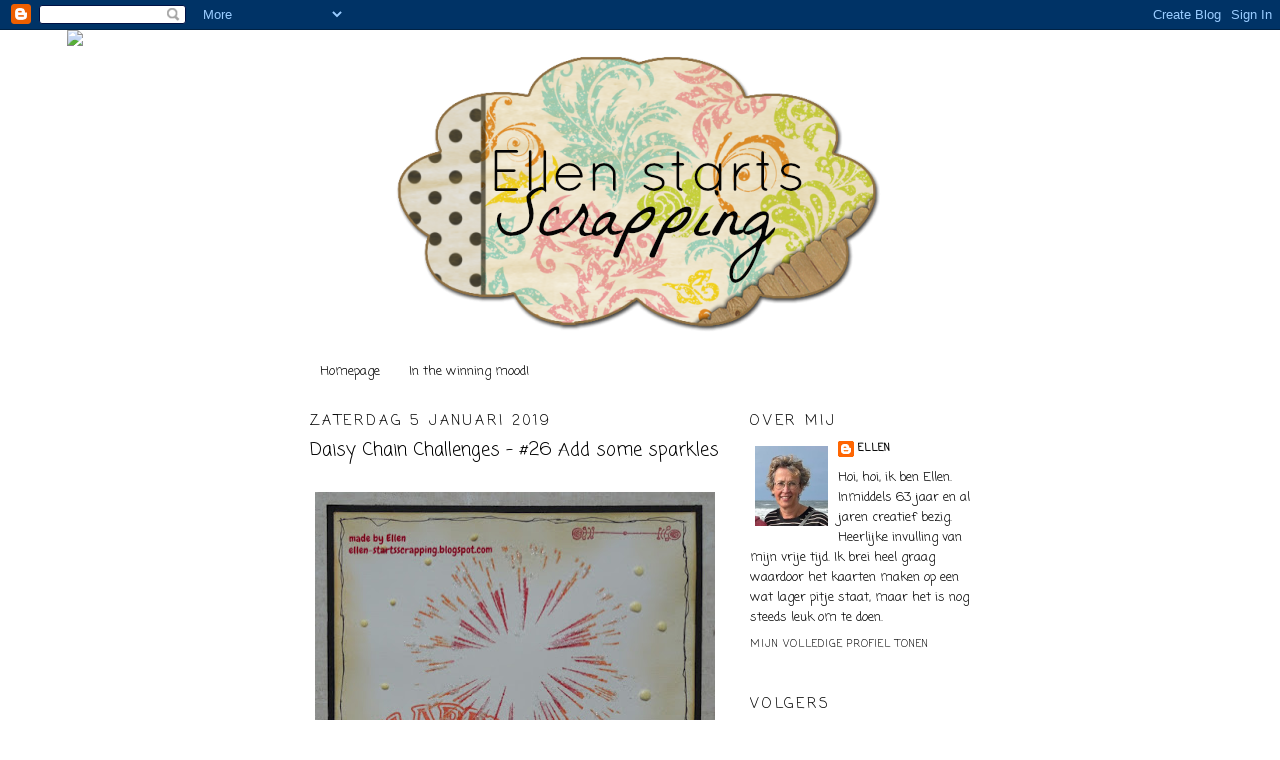

--- FILE ---
content_type: text/html; charset=UTF-8
request_url: https://ellen-startsscrapping.blogspot.com/b/stats?style=BLACK_TRANSPARENT&timeRange=ALL_TIME&token=APq4FmDQaxW-F7dS6e5SDrOGfm7IPAivymThxIzhKuqHcCPiabXWdi_KhLeKBVEHj_sgWC3EhlhXYoOTDjEMkspRfsYx96eTow
body_size: -20
content:
{"total":323326,"sparklineOptions":{"backgroundColor":{"fillOpacity":0.1,"fill":"#000000"},"series":[{"areaOpacity":0.3,"color":"#202020"}]},"sparklineData":[[0,21],[1,20],[2,2],[3,3],[4,3],[5,3],[6,4],[7,5],[8,4],[9,9],[10,6],[11,8],[12,99],[13,5],[14,13],[15,7],[16,7],[17,5],[18,20],[19,26],[20,6],[21,10],[22,10],[23,18],[24,23],[25,15],[26,6],[27,13],[28,14],[29,1]],"nextTickMs":900000}